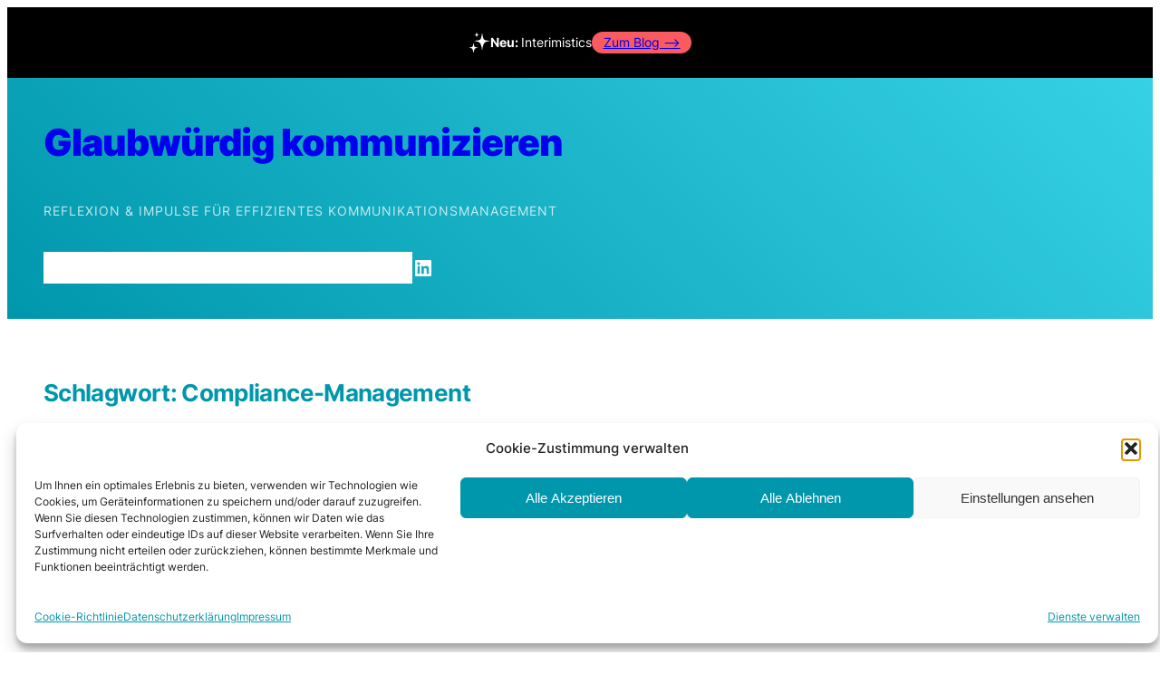

--- FILE ---
content_type: text/html; charset=UTF-8
request_url: https://glaubwuerdigkeitsprinzip.de/tag/compliance-management/
body_size: 8287
content:
<!DOCTYPE html><html lang="de"><head><meta charset="UTF-8" /><meta name="viewport" content="width=device-width, initial-scale=1" /><meta name='robots' content='index, follow, max-image-preview:large, max-snippet:-1, max-video-preview:-1' /><link rel="canonical" href="https://glaubwuerdigkeitsprinzip.de/tag/compliance-management/" /> <script type="application/ld+json" class="yoast-schema-graph">{"@context":"https://schema.org","@graph":[{"@type":"CollectionPage","@id":"https://glaubwuerdigkeitsprinzip.de/tag/compliance-management/","url":"https://glaubwuerdigkeitsprinzip.de/tag/compliance-management/","name":"Compliance-Management-Archiv - Glaubwürdig kommunizieren","isPartOf":{"@id":"https://glaubwuerdigkeitsprinzip.de/#website"},"primaryImageOfPage":{"@id":"https://glaubwuerdigkeitsprinzip.de/tag/compliance-management/#primaryimage"},"image":{"@id":"https://glaubwuerdigkeitsprinzip.de/tag/compliance-management/#primaryimage"},"thumbnailUrl":"https://glaubwuerdigkeitsprinzip.de/wp-content/uploads/matthias-heyde-GPwpKNqKwaM-unsplash-scaled.jpg","breadcrumb":{"@id":"https://glaubwuerdigkeitsprinzip.de/tag/compliance-management/#breadcrumb"},"inLanguage":"de"},{"@type":"ImageObject","inLanguage":"de","@id":"https://glaubwuerdigkeitsprinzip.de/tag/compliance-management/#primaryimage","url":"https://glaubwuerdigkeitsprinzip.de/wp-content/uploads/matthias-heyde-GPwpKNqKwaM-unsplash-scaled.jpg","contentUrl":"https://glaubwuerdigkeitsprinzip.de/wp-content/uploads/matthias-heyde-GPwpKNqKwaM-unsplash-scaled.jpg","width":2560,"height":1440},{"@type":"BreadcrumbList","@id":"https://glaubwuerdigkeitsprinzip.de/tag/compliance-management/#breadcrumb","itemListElement":[{"@type":"ListItem","position":1,"name":"Start","item":"https://glaubwuerdigkeitsprinzip.de/"},{"@type":"ListItem","position":2,"name":"Compliance-Management"}]},{"@type":"WebSite","@id":"https://glaubwuerdigkeitsprinzip.de/#website","url":"https://glaubwuerdigkeitsprinzip.de/","name":"Glaubwürdig kommunizieren","description":"Reflexion &amp; Impulse für effizientes Kommunikationsmanagement","potentialAction":[{"@type":"SearchAction","target":{"@type":"EntryPoint","urlTemplate":"https://glaubwuerdigkeitsprinzip.de/?s={search_term_string}"},"query-input":{"@type":"PropertyValueSpecification","valueRequired":true,"valueName":"search_term_string"}}],"inLanguage":"de"}]}</script> <link media="all" href="https://glaubwuerdigkeitsprinzip.de/wp-content/cache/autoptimize/css/autoptimize_4c6957e583f395f7aa955412023a37e2.css" rel="stylesheet"><title>Compliance-Management-Archiv - Glaubwürdig kommunizieren</title><link rel='dns-prefetch' href='//www.googletagmanager.com' /><link rel="alternate" type="application/rss+xml" title="Glaubwürdig kommunizieren &raquo; Feed" href="https://glaubwuerdigkeitsprinzip.de/feed/" /><link rel="alternate" type="application/rss+xml" title="Glaubwürdig kommunizieren &raquo; Compliance-Management Schlagwort-Feed" href="https://glaubwuerdigkeitsprinzip.de/tag/compliance-management/feed/" /><style id='core-block-supports-inline-css'>.wp-elements-e6b719b460e52e350a12960b6bdbb251 a:where(:not(.wp-element-button)){color:var(--wp--preset--color--background);}.wp-container-core-group-is-layout-4b0a85f0{flex-wrap:nowrap;gap:5px;}.wp-container-core-group-is-layout-d5051c15{flex-wrap:nowrap;gap:var(--wp--preset--spacing--10);justify-content:center;align-items:stretch;}.wp-elements-fe20c6c3c439273ab9b956f3d4bfab14 a:where(:not(.wp-element-button)){color:var(--wp--preset--color--background);}.wp-elements-8e1eb3e830c14897c12cfadc8695a0d8 a:where(:not(.wp-element-button)){color:#ffffffc2;}.wp-container-core-group-is-layout-4b827052{gap:0;flex-direction:column;align-items:flex-start;}.wp-container-core-navigation-is-layout-af459f81{gap:1.5rem;justify-content:flex-start;}.wp-container-core-social-links-is-layout-d445cf74{justify-content:flex-end;}.wp-container-core-group-is-layout-6c756ad3{justify-content:space-between;}.wp-container-core-group-is-layout-3b54d6d2{justify-content:space-between;}.wp-elements-1c0acbab7c96b524074b16fd37d66c14 a:where(:not(.wp-element-button)){color:var(--wp--preset--color--foreground-alt);}.wp-container-core-group-is-layout-3ee81f6b{flex-wrap:nowrap;gap:0.5rem;justify-content:space-between;}.wp-container-core-group-is-layout-687af99c > *{margin-block-start:0;margin-block-end:0;}.wp-container-core-group-is-layout-687af99c > * + *{margin-block-start:0.75rem;margin-block-end:0;}.wp-elements-65283612dce3744bdfa2d5b0e3591196 a:where(:not(.wp-element-button)){color:var(--wp--preset--color--background);}.wp-elements-0d0c980cc6c9cd24b12beab7c6add11d a:where(:not(.wp-element-button)){color:#ffffffcc;}.wp-container-core-group-is-layout-6add44fd > .alignfull{margin-right:calc(0px * -1);margin-left:calc(0px * -1);}.wp-container-core-group-is-layout-6add44fd > :where(:not(.alignleft):not(.alignright):not(.alignfull)){margin-left:0 !important;}.wp-container-core-group-is-layout-6add44fd > *{margin-block-start:0;margin-block-end:0;}.wp-container-core-group-is-layout-6add44fd > * + *{margin-block-start:0;margin-block-end:0;}.wp-container-core-social-links-is-layout-fe9cc265{flex-direction:column;align-items:flex-start;}.wp-container-core-navigation-is-layout-9b1df107{gap:var(--wp--preset--spacing--30);flex-direction:column;align-items:flex-start;}.wp-container-core-columns-is-layout-d7d455e7{flex-wrap:nowrap;}.wp-elements-cf0884ae50a271d3efe8b53ec66d84c5 a:where(:not(.wp-element-button)){color:#ffffffbf;}.wp-container-core-group-is-layout-2d583834 > *{margin-block-start:0;margin-block-end:0;}.wp-container-core-group-is-layout-2d583834 > * + *{margin-block-start:0;margin-block-end:0;}
/*# sourceURL=core-block-supports-inline-css */</style>
 <script src="https://www.googletagmanager.com/gtag/js?id=GT-TXHRZ24" id="google_gtagjs-js" async></script> <link rel="https://api.w.org/" href="https://glaubwuerdigkeitsprinzip.de/wp-json/" /><link rel="alternate" title="JSON" type="application/json" href="https://glaubwuerdigkeitsprinzip.de/wp-json/wp/v2/tags/626" /><link rel="EditURI" type="application/rsd+xml" title="RSD" href="https://glaubwuerdigkeitsprinzip.de/xmlrpc.php?rsd" /><meta name="generator" content="WordPress 6.9" /><meta name="generator" content="Site Kit by Google 1.170.0" /> <script type="importmap" id="wp-importmap">{"imports":{"@wordpress/interactivity":"https://glaubwuerdigkeitsprinzip.de/wp-content/plugins/gutenberg/build/modules/interactivity/index.min.js?ver=59e09970078eb30c665d"}}</script> <link rel="modulepreload" href="https://glaubwuerdigkeitsprinzip.de/wp-content/plugins/gutenberg/build/modules/interactivity/index.min.js?ver=59e09970078eb30c665d" id="@wordpress/interactivity-js-modulepreload" fetchpriority="low"><meta name="google-adsense-platform-account" content="ca-host-pub-2644536267352236"><meta name="google-adsense-platform-domain" content="sitekit.withgoogle.com"></head><body data-rsssl=1 data-cmplz=2 class="archive tag tag-compliance-management tag-626 wp-embed-responsive wp-theme-wabi is-secondary-accent"><div class="wp-site-blocks"><header class="wp-block-template-part"><div class="wp-block-group has-background-color has-foreground-background-color has-text-color has-background has-link-color wp-elements-e6b719b460e52e350a12960b6bdbb251 is-content-justification-center is-nowrap is-layout-flex wp-container-core-group-is-layout-d5051c15 wp-block-group-is-layout-flex" style="margin-top:0;margin-bottom:0;padding-top:var(--wp--preset--spacing--10);padding-bottom:var(--wp--preset--spacing--10)"><div class="wp-block-group is-nowrap is-layout-flex wp-container-core-group-is-layout-4b0a85f0 wp-block-group-is-layout-flex"><div class="wp-block-outermost-icon-block"><div class="icon-container has-icon-color has-background-color" style="color:#ffffff;width:24px;transform:rotate(0deg) scaleX(1) scaleY(1)"><svg xmlns="http://www.w3.org/2000/svg" viewBox="0 0 24 24" aria-hidden="true"><path d="M10 11c-1.588-.479-4-.91-4-.91s2-.241 4-.454c1.8-.191 3.365-.502 4-3.181C14.635 3.775 15 1 15 1s.365 2.775 1 5.455c.635 2.679 2 2.969 4 3.181 2 .213 4 .455 4 .455s-2.412.43-4 .909c-1.588.479-3 1-4 4.546-.746 2.643-.893 4.948-1 5.454-.107-.506-.167-2.5-1-5.454C13 12 11.588 11.479 10 11zM7.333 3.5C6.803 3.333 6 3.182 6 3.182s.667-.085 1.333-.16c.6-.066 1.122-.175 1.334-1.113C8.878.971 9 0 9 0s.122.971.333 1.91c.212.937.667 1.038 1.334 1.113.666.074 1.333.159 1.333.159s-.804.15-1.333.318c-.53.167-1 .35-1.334 1.59C9.085 6.017 9.036 6.824 9 7c-.036-.177-.056-.875-.333-1.91-.334-1.24-.804-1.423-1.334-1.59zM2.444 18C1.474 17.713 0 17.454 0 17.454s1.222-.145 2.444-.272c1.1-.115 2.057-.302 2.445-1.91C5.277 13.666 5.5 12 5.5 12s.223 1.665.611 3.273c.388 1.607 1.222 1.781 2.445 1.909 1.222.127 2.444.273 2.444.273s-1.474.258-2.444.545c-.971.287-1.834.6-2.445 2.727-.456 1.586-.546 2.97-.611 3.273-.065-.304-.102-1.5-.611-3.273C4.278 18.6 3.415 18.287 2.444 18z"></path></svg></div></div><p class="wp-block-paragraph" style="font-size:0.9rem"><strong>Neu: </strong>Interimistics</p></div><div class="wp-block-buttons has-custom-font-size is-layout-flex wp-block-buttons-is-layout-flex" style="font-size:0.9rem"><div class="wp-block-button is-style-fill"><a class="wp-block-button__link has-quarternary-background-color has-background wp-element-button" href="https://wordsvalues.de/interimistics-das-interim-management-blog/" style="border-radius:50px;padding-top:0;padding-right:var(--wp--preset--spacing--10);padding-bottom:0;padding-left:var(--wp--preset--spacing--10)">Zum Blog &#8211;></a></div></div></div><div class="wp-block-group alignfull has-background-color has-text-color has-background has-link-color wp-elements-fe20c6c3c439273ab9b956f3d4bfab14 has-global-padding is-layout-constrained wp-block-group-is-layout-constrained" style="background:linear-gradient(45deg,rgb(0,151,172) 0%,rgb(55,209,230) 100%)"><div class="wp-block-group alignwide is-content-justification-space-between is-layout-flex wp-container-core-group-is-layout-3b54d6d2 wp-block-group-is-layout-flex" style="padding-top:var(--wp--custom--spacing--small, 1.25rem);padding-bottom:var(--wp--custom--spacing--small, 1.25rem)"><div class="wp-block-group is-vertical is-layout-flex wp-container-core-group-is-layout-4b827052 wp-block-group-is-layout-flex"><h1 style="font-size:2em;font-style:normal;font-weight:900;" class="wp-block-site-title has-text-color has-accent-alt-color"><a href="https://glaubwuerdigkeitsprinzip.de" target="_self" rel="home">Glaubwürdig kommunizieren</a></h1><p style="color:#ffffffc2; font-size:0.9rem;text-transform:uppercase;letter-spacing:1px;" class="wp-elements-8e1eb3e830c14897c12cfadc8695a0d8 wp-block-site-tagline has-text-color">Reflexion &amp; Impulse für effizientes Kommunikationsmanagement</p></div><div class="wp-block-group is-content-justification-space-between is-layout-flex wp-container-core-group-is-layout-6c756ad3 wp-block-group-is-layout-flex"><nav class="is-responsive items-justified-left wp-block-navigation is-content-justification-left is-layout-flex wp-container-core-navigation-is-layout-af459f81 wp-block-navigation-is-layout-flex" aria-label="Header-Navigation 2" 
 data-wp-interactive="core/navigation" data-wp-context='{"overlayOpenedBy":{"click":false,"hover":false,"focus":false},"type":"overlay","roleAttribute":"","ariaLabel":"Men\u00fc"}'><button aria-haspopup="dialog" aria-label="Menü öffnen" class="wp-block-navigation__responsive-container-open" 
 data-wp-on--click="actions.openMenuOnClick"
 data-wp-on--keydown="actions.handleMenuKeydown"
 ><svg width="24" height="24" xmlns="http://www.w3.org/2000/svg" viewBox="0 0 24 24"><path d="M5 5v1.5h14V5H5z"></path><path d="M5 12.8h14v-1.5H5v1.5z"></path><path d="M5 19h14v-1.5H5V19z"></path></svg></button><div class="wp-block-navigation__responsive-container has-background has-background-background-color"  id="modal-1" 
 data-wp-class--has-modal-open="state.isMenuOpen"
 data-wp-class--is-menu-open="state.isMenuOpen"
 data-wp-watch="callbacks.initMenu"
 data-wp-on--keydown="actions.handleMenuKeydown"
 data-wp-on--focusout="actions.handleMenuFocusout"
 tabindex="-1"
 ><div class="wp-block-navigation__responsive-close" tabindex="-1"><div class="wp-block-navigation__responsive-dialog" 
 data-wp-bind--aria-modal="state.ariaModal"
 data-wp-bind--aria-label="state.ariaLabel"
 data-wp-bind--role="state.roleAttribute"
 > <button aria-label="Menü schließen" class="wp-block-navigation__responsive-container-close" 
 data-wp-on--click="actions.closeMenuOnClick"
 ><svg xmlns="http://www.w3.org/2000/svg" viewBox="0 0 24 24" width="24" height="24" aria-hidden="true" focusable="false"><path d="m13.06 12 6.47-6.47-1.06-1.06L12 10.94 5.53 4.47 4.47 5.53 10.94 12l-6.47 6.47 1.06 1.06L12 13.06l6.47 6.47 1.06-1.06L13.06 12Z"></path></svg></button><div class="wp-block-navigation__responsive-container-content" 
 data-wp-watch="callbacks.focusFirstElement"
 id="modal-1-content"><ul class="wp-block-navigation__container is-responsive items-justified-left wp-block-navigation"><li class="wp-block-navigation-item wp-block-home-link"><a class="wp-block-home-link__content wp-block-navigation-item__content" href="https://glaubwuerdigkeitsprinzip.de" rel="home">Blog</a></li><li class=" wp-block-navigation-item wp-block-navigation-link"><a class="wp-block-navigation-item__content"  href="https://glaubwuerdigkeitsprinzip.de/buch/"><span class="wp-block-navigation-item__label">Publikationen</span></a></li><li class=" wp-block-navigation-item wp-block-navigation-link"><a class="wp-block-navigation-item__content"  href="https://glaubwuerdigkeitsprinzip.de/wolfgang-griepentrog/"><span class="wp-block-navigation-item__label">Zur Person</span></a></li><li class=" wp-block-navigation-item wp-block-navigation-link"><a class="wp-block-navigation-item__content"  href="https://glaubwuerdigkeitsprinzip.de/timeline/"><span class="wp-block-navigation-item__label">Archiv</span></a></li><li class=" wp-block-navigation-item wp-block-navigation-link"><a class="wp-block-navigation-item__content"  href="https://glaubwuerdigkeitsprinzip.de/kontakt/"><span class="wp-block-navigation-item__label">Kontakt</span></a></li></ul></div></div></div></div></nav><ul class="wp-block-social-links is-style-logos-only is-content-justification-right is-layout-flex wp-container-core-social-links-is-layout-d445cf74 wp-block-social-links-is-layout-flex"><li class="wp-social-link wp-social-link-linkedin  wp-block-social-link"><a rel="noopener nofollow" target="_blank" href="https://www.linkedin.com/in/griepentrog/" class="wp-block-social-link-anchor"><svg width="24" height="24" viewBox="0 0 24 24" version="1.1" xmlns="http://www.w3.org/2000/svg" aria-hidden="true" focusable="false"><path d="M19.7,3H4.3C3.582,3,3,3.582,3,4.3v15.4C3,20.418,3.582,21,4.3,21h15.4c0.718,0,1.3-0.582,1.3-1.3V4.3 C21,3.582,20.418,3,19.7,3z M8.339,18.338H5.667v-8.59h2.672V18.338z M7.004,8.574c-0.857,0-1.549-0.694-1.549-1.548 c0-0.855,0.691-1.548,1.549-1.548c0.854,0,1.547,0.694,1.547,1.548C8.551,7.881,7.858,8.574,7.004,8.574z M18.339,18.338h-2.669 v-4.177c0-0.996-0.017-2.278-1.387-2.278c-1.389,0-1.601,1.086-1.601,2.206v4.249h-2.667v-8.59h2.559v1.174h0.037 c0.356-0.675,1.227-1.387,2.526-1.387c2.703,0,3.203,1.779,3.203,4.092V18.338z"></path></svg><span class="wp-block-social-link-label screen-reader-text">LinkedIn</span></a></li></ul></div></div></div></header><div style="margin-top:0;margin-bottom:0;height:var(--wp--preset--spacing--40)" aria-hidden="true" class="wp-block-spacer"></div><div class="wp-block-group mt-0 has-global-padding is-layout-constrained wp-block-group-is-layout-constrained"><h1 style="margin-bottom:var(--wp--preset--spacing--20);" class="alignwide wp-block-query-title">Schlagwort: <span>Compliance-Management</span></h1></div><div class="mt-0 wp-block-template-part"><div style="height:50px" aria-hidden="true" class="wp-block-spacer"></div><main class="wp-block-query has-global-padding is-layout-constrained wp-block-query-is-layout-constrained"><ul class="alignwide wp-block-post-template is-layout-flow wp-block-post-template-is-layout-flow"><li class="wp-block-post post-1694 post type-post status-publish format-standard has-post-thumbnail hentry category-allgemein tag-center-for-business-compliance-integrity tag-compliance tag-compliance-readiness-in-deutschen-unternehmen-2015 tag-compliance-benchmarkstudie-kpmg tag-compliance-kultur tag-compliance-management tag-dialog-fuehrungskraefte-mitarbeiter tag-dieselgate tag-fuehrung-in-der-unternehmenskommunikation tag-funktion-von-leitbildern tag-gute-compliance-schluesselfaktoren tag-kommunikationsfaehigkeit-von-fuehrungskraeften tag-kommunikationsmanagement tag-leitbild tag-recommind tag-risikoorientierte-kommunikation tag-studie-compliance-im-mittelstand tag-unternehmenswerte tag-verhaltensregeln tag-volkswagen is-secondary-accent"><div class="wp-block-group has-global-padding is-layout-constrained wp-block-group-is-layout-constrained"><div class="wp-block-group alignwide is-layout-flow wp-container-core-group-is-layout-687af99c wp-block-group-is-layout-flow" style="padding-bottom:var(--wp--custom--spacing--small, 1.25rem)"><h2 class="alignwide wp-block-post-title has-x-large-font-size"><a href="https://glaubwuerdigkeitsprinzip.de/vom-compliance-kult-zur-compliance-kultur/" target="_self" >Vom Compliance-Kult zur Compliance-Kultur: ein dringender Job für die Kommunikation</a></h2><div class="wp-block-group alignwide has-small-font-size is-content-justification-space-between is-nowrap is-layout-flex wp-container-core-group-is-layout-3ee81f6b wp-block-group-is-layout-flex" style="padding-bottom:var(--wp--custom--spacing--small, 1.25rem)"><div class="has-link-color wp-elements-1c0acbab7c96b524074b16fd37d66c14 wp-block-post-author has-text-color has-foreground-alt-color"><div class="wp-block-post-author__content"><p class="wp-block-post-author__name">Wolfgang Griepentrog</p></div></div><div class="wp-block-post-date has-text-color has-foreground-alt-color"><time datetime="2015-09-28T17:59:40+02:00">28. September 2015</time></div></div></div><div class="wp-block-group alignfull relative mt-0 has-global-padding is-layout-constrained wp-block-group-is-layout-constrained"><figure style="height:300px; margin-right:0;margin-left:0;margin-top:0;margin-bottom:0;" class="alignwide wp-block-post-featured-image"><a href="https://glaubwuerdigkeitsprinzip.de/vom-compliance-kult-zur-compliance-kultur/" target="_self"  style="height:300px"><img width="2560" height="1440" src="https://glaubwuerdigkeitsprinzip.de/wp-content/uploads/matthias-heyde-GPwpKNqKwaM-unsplash-scaled.jpg" class="attachment-post-thumbnail size-post-thumbnail wp-post-image" alt="Vom Compliance-Kult zur Compliance-Kultur: ein dringender Job für die Kommunikation" style="border-style:none;border-width:0px;height:300px;object-fit:cover;" decoding="async" fetchpriority="high" srcset="https://glaubwuerdigkeitsprinzip.de/wp-content/uploads/matthias-heyde-GPwpKNqKwaM-unsplash-scaled.jpg 2560w, https://glaubwuerdigkeitsprinzip.de/wp-content/uploads/matthias-heyde-GPwpKNqKwaM-unsplash-300x169.jpg 300w, https://glaubwuerdigkeitsprinzip.de/wp-content/uploads/matthias-heyde-GPwpKNqKwaM-unsplash-1024x576.jpg 1024w, https://glaubwuerdigkeitsprinzip.de/wp-content/uploads/matthias-heyde-GPwpKNqKwaM-unsplash-768x432.jpg 768w, https://glaubwuerdigkeitsprinzip.de/wp-content/uploads/matthias-heyde-GPwpKNqKwaM-unsplash-1536x864.jpg 1536w, https://glaubwuerdigkeitsprinzip.de/wp-content/uploads/matthias-heyde-GPwpKNqKwaM-unsplash-2048x1152.jpg 2048w" sizes="(max-width: 2560px) 100vw, 2560px" /></a></figure></div><div class="wp-block-group is-layout-flow wp-block-group-is-layout-flow" style="padding-top:var(--wp--custom--spacing--small, 1.25rem)"><div class="wp-block-post-excerpt"><p class="wp-block-post-excerpt__excerpt">Aus „Dieselgate“ bei Volkswagen, aber auch aus Problemen anderer börsennotierter Konzerne, die sich teilweise im Dauer-Krisenmodus befinden, können wir Erkenntnisse ableiten, die zu einer wirkungsvollen und glaubwürdigen Kultur der Compliance beitragen und die Umsetzung von Werten und Regeln in der Praxis fördern können. „Dieselgate“ bietet die Chance, das Compliancethema aus dem engen Korsett juristischer Betrachtungen hinein in die reale, konflikt- und risikoreiche Unternehmenspraxis zu holen. Dazu einige Anregungen.</p><p class="wp-block-post-excerpt__more-text"><a class="wp-block-post-excerpt__more-link" href="https://glaubwuerdigkeitsprinzip.de/vom-compliance-kult-zur-compliance-kultur/">Weiterlesen</a></p></div></div><div style="height:110px" aria-hidden="true" class="wp-block-spacer"></div></div></li></ul></main></div><footer class="wp-block-template-part"><div style="height:80px" aria-hidden="true" class="wp-block-spacer"></div><div class="wp-block-group alignfull has-background-color has-primary-background-color has-text-color has-background has-link-color wp-elements-65283612dce3744bdfa2d5b0e3591196 is-layout-flow wp-container-core-group-is-layout-2d583834 wp-block-group-is-layout-flow" style="padding-top:4em;padding-right:var(--wp--preset--spacing--30);padding-bottom:2em;padding-left:var(--wp--preset--spacing--30)"><div class="wp-block-columns is-layout-flex wp-container-core-columns-is-layout-d7d455e7 wp-block-columns-is-layout-flex" style="padding-top:0;padding-right:0;padding-bottom:0;padding-left:0"><div class="wp-block-column is-layout-flow wp-block-column-is-layout-flow" style="flex-basis:50%"><div class="wp-block-group has-global-padding is-content-justification-left is-layout-constrained wp-container-core-group-is-layout-6add44fd wp-block-group-is-layout-constrained" style="padding-right:0;padding-left:0"><h5 style="font-style:normal;font-weight:900;" class="wp-block-site-title"><a href="https://glaubwuerdigkeitsprinzip.de" target="_self" rel="home">Glaubwürdig kommunizieren</a></h5><p style="color:#ffffffcc; font-size:0.9rem;text-transform:uppercase;letter-spacing:1px;" class="wp-elements-0d0c980cc6c9cd24b12beab7c6add11d wp-block-site-tagline has-text-color">Reflexion &amp; Impulse für effizientes Kommunikationsmanagement</p></div><p class="has-small-font-size wp-block-paragraph">Im Blog <strong>„Glaubwürdig kommunizieren“</strong> von <a href="https://glaubwuerdigkeitsprinzip.de/wolfgang-griepentrog/" data-type="page" data-id="1571">Wolfgang Griepentrog</a> finden Sie fast 100 Beiträge zu strategischen und kulturellen Aspekten erfolgreicher Kommunikation – als Anregung zur Reflexion und für die Praxis.</p></div><div class="wp-block-column is-layout-flow wp-block-column-is-layout-flow"><h5 class="wp-block-heading has-background-color has-text-color has-small-font-size" style="font-style:normal;font-weight:600">Soziale Medien</h5><ul class="wp-block-social-links has-visible-labels has-icon-color has-icon-background-color is-style-pill-shape is-vertical is-layout-flex wp-container-core-social-links-is-layout-fe9cc265 wp-block-social-links-is-layout-flex"><li style="color:#0097ac;background-color:#ffffff;" class="wp-social-link wp-social-link-linkedin has-primary-color has-background-background-color wp-block-social-link"><a rel="noopener nofollow" target="_blank" href="https://www.linkedin.com/in/griepentrog/" class="wp-block-social-link-anchor"><svg width="24" height="24" viewBox="0 0 24 24" version="1.1" xmlns="http://www.w3.org/2000/svg" aria-hidden="true" focusable="false"><path d="M19.7,3H4.3C3.582,3,3,3.582,3,4.3v15.4C3,20.418,3.582,21,4.3,21h15.4c0.718,0,1.3-0.582,1.3-1.3V4.3 C21,3.582,20.418,3,19.7,3z M8.339,18.338H5.667v-8.59h2.672V18.338z M7.004,8.574c-0.857,0-1.549-0.694-1.549-1.548 c0-0.855,0.691-1.548,1.549-1.548c0.854,0,1.547,0.694,1.547,1.548C8.551,7.881,7.858,8.574,7.004,8.574z M18.339,18.338h-2.669 v-4.177c0-0.996-0.017-2.278-1.387-2.278c-1.389,0-1.601,1.086-1.601,2.206v4.249h-2.667v-8.59h2.559v1.174h0.037 c0.356-0.675,1.227-1.387,2.526-1.387c2.703,0,3.203,1.779,3.203,4.092V18.338z"></path></svg><span class="wp-block-social-link-label">LinkedIn</span></a></li></ul></div><div class="wp-block-column is-layout-flow wp-block-column-is-layout-flow"><h5 class="wp-block-heading has-background-color has-text-color has-small-font-size" style="font-style:normal;font-weight:600">Rechtliches</h5><nav class="has-small-font-size items-justified-left is-vertical wp-block-navigation is-content-justification-left is-layout-flex wp-container-core-navigation-is-layout-9b1df107 wp-block-navigation-is-layout-flex" aria-label="Footer-Navigation 3"><ul class="wp-block-navigation__container has-small-font-size items-justified-left is-vertical wp-block-navigation has-small-font-size"><li class="has-small-font-size wp-block-navigation-item wp-block-navigation-link"><a class="wp-block-navigation-item__content"  href="https://glaubwuerdigkeitsprinzip.de/datenschutz/"><span class="wp-block-navigation-item__label">Datenschutzerklärung</span></a></li><li class="has-small-font-size wp-block-navigation-item wp-block-navigation-link"><a class="wp-block-navigation-item__content"  href="https://glaubwuerdigkeitsprinzip.de/cookie-richtlinie-eu/"><span class="wp-block-navigation-item__label">Cookie-Richtlinie</span></a></li><li class="has-small-font-size wp-block-navigation-item wp-block-navigation-link"><a class="wp-block-navigation-item__content"  href="https://glaubwuerdigkeitsprinzip.de/impressum/"><span class="wp-block-navigation-item__label">Impressum</span></a></li><li class="has-small-font-size wp-block-navigation-item wp-block-navigation-link"><a class="wp-block-navigation-item__content"  href="https://glaubwuerdigkeitsprinzip.de/kontakt/"><span class="wp-block-navigation-item__label">Kontakt</span></a></li></ul></nav></div></div><div class="wp-block-group alignfull is-layout-flow wp-block-group-is-layout-flow" style="padding-top:4em;padding-bottom:2em"><p class="has-text-align-left has-text-color has-link-color wp-elements-cf0884ae50a271d3efe8b53ec66d84c5 wp-block-paragraph" style="color:#ffffffbf;font-size:0.85rem">© 2026 Dr. Wolfgang Griepentrog. Alle Rechte vorbehalten</p></div></div></footer></div> <script type="speculationrules">{"prefetch":[{"source":"document","where":{"and":[{"href_matches":"/*"},{"not":{"href_matches":["/wp-*.php","/wp-admin/*","/wp-content/uploads/*","/wp-content/*","/wp-content/plugins/*","/wp-content/themes/wabi/*","/*\\?(.+)"]}},{"not":{"selector_matches":"a[rel~=\"nofollow\"]"}},{"not":{"selector_matches":".no-prefetch, .no-prefetch a"}}]},"eagerness":"conservative"}]}</script> <div id="cmplz-cookiebanner-container"><div class="cmplz-cookiebanner cmplz-hidden banner-1 bottom-right-view-preferences optin cmplz-bottom cmplz-categories-type-view-preferences" aria-modal="true" data-nosnippet="true" role="dialog" aria-live="polite" aria-labelledby="cmplz-header-1-optin" aria-describedby="cmplz-message-1-optin"><div class="cmplz-header"><div class="cmplz-logo"></div><div class="cmplz-title" id="cmplz-header-1-optin">Cookie-Zustimmung verwalten</div><div class="cmplz-close" tabindex="0" role="button" aria-label="Dialog schließen"> <svg aria-hidden="true" focusable="false" data-prefix="fas" data-icon="times" class="svg-inline--fa fa-times fa-w-11" role="img" xmlns="http://www.w3.org/2000/svg" viewBox="0 0 352 512"><path fill="currentColor" d="M242.72 256l100.07-100.07c12.28-12.28 12.28-32.19 0-44.48l-22.24-22.24c-12.28-12.28-32.19-12.28-44.48 0L176 189.28 75.93 89.21c-12.28-12.28-32.19-12.28-44.48 0L9.21 111.45c-12.28 12.28-12.28 32.19 0 44.48L109.28 256 9.21 356.07c-12.28 12.28-12.28 32.19 0 44.48l22.24 22.24c12.28 12.28 32.2 12.28 44.48 0L176 322.72l100.07 100.07c12.28 12.28 32.2 12.28 44.48 0l22.24-22.24c12.28-12.28 12.28-32.19 0-44.48L242.72 256z"></path></svg></div></div><div class="cmplz-divider cmplz-divider-header"></div><div class="cmplz-body"><div class="cmplz-message" id="cmplz-message-1-optin">Um Ihnen ein optimales Erlebnis zu bieten, verwenden wir Technologien wie Cookies, um Geräteinformationen zu speichern und/oder darauf zuzugreifen. Wenn Sie diesen Technologien zustimmen, können wir Daten wie das Surfverhalten oder eindeutige IDs auf dieser Website verarbeiten. Wenn Sie Ihre Zustimmung nicht erteilen oder zurückziehen, können bestimmte Merkmale und Funktionen beeinträchtigt werden.</div><div class="cmplz-categories"> <details class="cmplz-category cmplz-functional" > <summary> <span class="cmplz-category-header"> <span class="cmplz-category-title">Funktional</span> <span class='cmplz-always-active'> <span class="cmplz-banner-checkbox"> <input type="checkbox"
 id="cmplz-functional-optin"
 data-category="cmplz_functional"
 class="cmplz-consent-checkbox cmplz-functional"
 size="40"
 value="1"/> <label class="cmplz-label" for="cmplz-functional-optin"><span class="screen-reader-text">Funktional</span></label> </span> Immer aktiv </span> <span class="cmplz-icon cmplz-open"> <svg xmlns="http://www.w3.org/2000/svg" viewBox="0 0 448 512"  height="18" ><path d="M224 416c-8.188 0-16.38-3.125-22.62-9.375l-192-192c-12.5-12.5-12.5-32.75 0-45.25s32.75-12.5 45.25 0L224 338.8l169.4-169.4c12.5-12.5 32.75-12.5 45.25 0s12.5 32.75 0 45.25l-192 192C240.4 412.9 232.2 416 224 416z"/></svg> </span> </span> </summary><div class="cmplz-description"> <span class="cmplz-description-functional">Die technische Speicherung oder der Zugang ist unbedingt erforderlich für den rechtmäßigen Zweck, die Nutzung eines bestimmten Dienstes zu ermöglichen, der vom Teilnehmer oder Nutzer ausdrücklich gewünscht wird, oder für den alleinigen Zweck, die Übertragung einer Nachricht über ein elektronisches Kommunikationsnetz durchzuführen.</span></div> </details> <details class="cmplz-category cmplz-preferences" > <summary> <span class="cmplz-category-header"> <span class="cmplz-category-title">Vorlieben</span> <span class="cmplz-banner-checkbox"> <input type="checkbox"
 id="cmplz-preferences-optin"
 data-category="cmplz_preferences"
 class="cmplz-consent-checkbox cmplz-preferences"
 size="40"
 value="1"/> <label class="cmplz-label" for="cmplz-preferences-optin"><span class="screen-reader-text">Vorlieben</span></label> </span> <span class="cmplz-icon cmplz-open"> <svg xmlns="http://www.w3.org/2000/svg" viewBox="0 0 448 512"  height="18" ><path d="M224 416c-8.188 0-16.38-3.125-22.62-9.375l-192-192c-12.5-12.5-12.5-32.75 0-45.25s32.75-12.5 45.25 0L224 338.8l169.4-169.4c12.5-12.5 32.75-12.5 45.25 0s12.5 32.75 0 45.25l-192 192C240.4 412.9 232.2 416 224 416z"/></svg> </span> </span> </summary><div class="cmplz-description"> <span class="cmplz-description-preferences">Die technische Speicherung oder der Zugriff ist für den rechtmäßigen Zweck der Speicherung von Präferenzen erforderlich, die nicht vom Abonnenten oder Benutzer angefordert wurden.</span></div> </details> <details class="cmplz-category cmplz-statistics" > <summary> <span class="cmplz-category-header"> <span class="cmplz-category-title">Statistiken</span> <span class="cmplz-banner-checkbox"> <input type="checkbox"
 id="cmplz-statistics-optin"
 data-category="cmplz_statistics"
 class="cmplz-consent-checkbox cmplz-statistics"
 size="40"
 value="1"/> <label class="cmplz-label" for="cmplz-statistics-optin"><span class="screen-reader-text">Statistiken</span></label> </span> <span class="cmplz-icon cmplz-open"> <svg xmlns="http://www.w3.org/2000/svg" viewBox="0 0 448 512"  height="18" ><path d="M224 416c-8.188 0-16.38-3.125-22.62-9.375l-192-192c-12.5-12.5-12.5-32.75 0-45.25s32.75-12.5 45.25 0L224 338.8l169.4-169.4c12.5-12.5 32.75-12.5 45.25 0s12.5 32.75 0 45.25l-192 192C240.4 412.9 232.2 416 224 416z"/></svg> </span> </span> </summary><div class="cmplz-description"> <span class="cmplz-description-statistics">Die technische Speicherung oder der Zugriff, der ausschließlich zu statistischen Zwecken erfolgt.</span> <span class="cmplz-description-statistics-anonymous">Die technische Speicherung oder der Zugriff, der ausschließlich zu anonymen statistischen Zwecken verwendet wird. Ohne eine Vorladung, die freiwillige Zustimmung deines Internetdienstanbieters oder zusätzliche Aufzeichnungen von Dritten können die zu diesem Zweck gespeicherten oder abgerufenen Informationen allein in der Regel nicht dazu verwendet werden, dich zu identifizieren.</span></div> </details> <details class="cmplz-category cmplz-marketing" > <summary> <span class="cmplz-category-header"> <span class="cmplz-category-title">Marketing</span> <span class="cmplz-banner-checkbox"> <input type="checkbox"
 id="cmplz-marketing-optin"
 data-category="cmplz_marketing"
 class="cmplz-consent-checkbox cmplz-marketing"
 size="40"
 value="1"/> <label class="cmplz-label" for="cmplz-marketing-optin"><span class="screen-reader-text">Marketing</span></label> </span> <span class="cmplz-icon cmplz-open"> <svg xmlns="http://www.w3.org/2000/svg" viewBox="0 0 448 512"  height="18" ><path d="M224 416c-8.188 0-16.38-3.125-22.62-9.375l-192-192c-12.5-12.5-12.5-32.75 0-45.25s32.75-12.5 45.25 0L224 338.8l169.4-169.4c12.5-12.5 32.75-12.5 45.25 0s12.5 32.75 0 45.25l-192 192C240.4 412.9 232.2 416 224 416z"/></svg> </span> </span> </summary><div class="cmplz-description"> <span class="cmplz-description-marketing">Die technische Speicherung oder der Zugriff ist erforderlich, um Nutzerprofile zu erstellen, um Werbung zu versenden oder um den Nutzer auf einer Website oder über mehrere Websites hinweg zu ähnlichen Marketingzwecken zu verfolgen.</span></div> </details></div></div><div class="cmplz-links cmplz-information"><ul><li><a class="cmplz-link cmplz-manage-options cookie-statement" href="#" data-relative_url="#cmplz-manage-consent-container">Optionen verwalten</a></li><li><a class="cmplz-link cmplz-manage-third-parties cookie-statement" href="#" data-relative_url="#cmplz-cookies-overview">Dienste verwalten</a></li><li><a class="cmplz-link cmplz-manage-vendors tcf cookie-statement" href="#" data-relative_url="#cmplz-tcf-wrapper">Verwalten von {vendor_count}-Lieferanten</a></li><li><a class="cmplz-link cmplz-external cmplz-read-more-purposes tcf" target="_blank" rel="noopener noreferrer nofollow" href="https://cookiedatabase.org/tcf/purposes/" aria-label="Weitere Informationen zu den Zwecken von TCF findest du in der Cookie-Datenbank.">Lese mehr über diese Zwecke</a></li></ul></div><div class="cmplz-divider cmplz-footer"></div><div class="cmplz-buttons"> <button class="cmplz-btn cmplz-accept">Alle Akzeptieren</button> <button class="cmplz-btn cmplz-deny">Alle Ablehnen</button> <button class="cmplz-btn cmplz-view-preferences">Einstellungen ansehen</button> <button class="cmplz-btn cmplz-save-preferences">Einstellungen speichern</button> <a class="cmplz-btn cmplz-manage-options tcf cookie-statement" href="#" data-relative_url="#cmplz-manage-consent-container">Einstellungen ansehen</a></div><div class="cmplz-documents cmplz-links"><ul><li><a class="cmplz-link cookie-statement" href="#" data-relative_url="">{title}</a></li><li><a class="cmplz-link privacy-statement" href="#" data-relative_url="">{title}</a></li><li><a class="cmplz-link impressum" href="#" data-relative_url="">{title}</a></li></ul></div></div></div><div id="cmplz-manage-consent" data-nosnippet="true"><button class="cmplz-btn cmplz-hidden cmplz-manage-consent manage-consent-1">Zustimmung verwalten</button></div><script type="module" src="https://glaubwuerdigkeitsprinzip.de/wp-content/plugins/gutenberg/build/modules/block-library/navigation/view.min.js?ver=243a659f91c3dc9841c7" id="@wordpress/block-library/navigation/view-js-module" fetchpriority="low"></script> <script defer src="https://glaubwuerdigkeitsprinzip.de/wp-content/cache/autoptimize/js/autoptimize_5456b45d51e74fa23f78197132172b0c.js"></script></body></html>